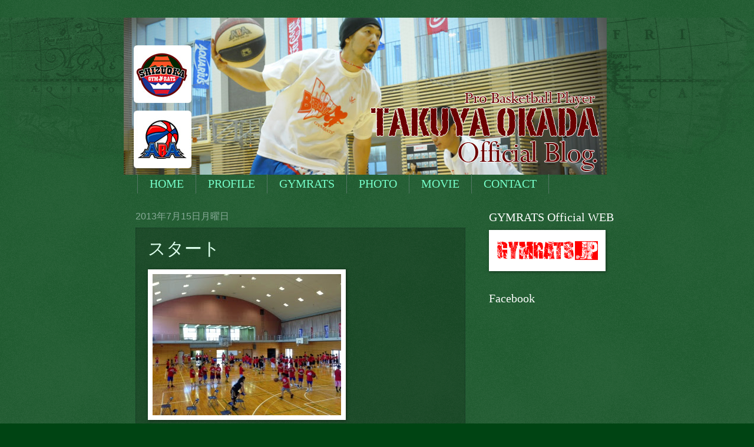

--- FILE ---
content_type: text/html; charset=UTF-8
request_url: http://takuya.gymrats.jp/2013/07/blog-post_3327.html
body_size: 14642
content:
<!DOCTYPE html>
<html class='v2' dir='ltr' xmlns='http://www.w3.org/1999/xhtml' xmlns:b='http://www.google.com/2005/gml/b' xmlns:data='http://www.google.com/2005/gml/data' xmlns:expr='http://www.google.com/2005/gml/expr'>
<head>
<link href='https://www.blogger.com/static/v1/widgets/4128112664-css_bundle_v2.css' rel='stylesheet' type='text/css'/>
<meta content='IE=EmulateIE7' http-equiv='X-UA-Compatible'/>
<meta content='width=1100' name='viewport'/>
<meta content='text/html; charset=UTF-8' http-equiv='Content-Type'/>
<meta content='blogger' name='generator'/>
<link href='http://takuya.gymrats.jp/favicon.ico' rel='icon' type='image/x-icon'/>
<link href='http://takuya.gymrats.jp/2013/07/blog-post_3327.html' rel='canonical'/>
<link rel="alternate" type="application/atom+xml" title="TAKUYA OKADA - Official Blog - - Atom" href="http://takuya.gymrats.jp/feeds/posts/default" />
<link rel="alternate" type="application/rss+xml" title="TAKUYA OKADA - Official Blog - - RSS" href="http://takuya.gymrats.jp/feeds/posts/default?alt=rss" />
<link rel="service.post" type="application/atom+xml" title="TAKUYA OKADA - Official Blog - - Atom" href="https://www.blogger.com/feeds/3373179773781388259/posts/default" />

<link rel="alternate" type="application/atom+xml" title="TAKUYA OKADA - Official Blog - - Atom" href="http://takuya.gymrats.jp/feeds/6730098462713733255/comments/default" />
<!--Can't find substitution for tag [blog.ieCssRetrofitLinks]-->
<link href='https://blogger.googleusercontent.com/img/b/R29vZ2xl/AVvXsEjKc1cfQVjNWbz8bj9SFx4oz_38_wb2TdaPzz5QExGUmNqBGZxDCo1lvmNjB9zNgYzxMnZPcArwypUo9S0d5XZbfeSPtmGrvzSniJwalJYYrbC63VaRiynEyMCBrZe-kY42uZPXCREGXds/s320/__-716690.JPG' rel='image_src'/>
<meta content='http://takuya.gymrats.jp/2013/07/blog-post_3327.html' property='og:url'/>
<meta content='スタート' property='og:title'/>
<meta content='GR  SKILLS スタート  人の話を聞く！！  徹底させます^ ^' property='og:description'/>
<meta content='https://blogger.googleusercontent.com/img/b/R29vZ2xl/AVvXsEjKc1cfQVjNWbz8bj9SFx4oz_38_wb2TdaPzz5QExGUmNqBGZxDCo1lvmNjB9zNgYzxMnZPcArwypUo9S0d5XZbfeSPtmGrvzSniJwalJYYrbC63VaRiynEyMCBrZe-kY42uZPXCREGXds/w1200-h630-p-k-no-nu/__-716690.JPG' property='og:image'/>
<title>TAKUYA OKADA - Official Blog -: スタート</title>
<style id='page-skin-1' type='text/css'><!--
/*
-----------------------------------------------
Blogger Template Style
Name:     Watermark
Designer: Blogger
URL:      www.blogger.com
----------------------------------------------- */
/* Use this with templates/1ktemplate-*.html */
/* Content
----------------------------------------------- */
body {
font: normal normal 14px Arial, Tahoma, Helvetica, FreeSans, sans-serif;
color: #ddffed;
background: #004413 url(http://www.blogblog.com/1kt/watermark/body_background_navigator.png) repeat scroll top left;
}
html body .content-outer {
min-width: 0;
max-width: 100%;
width: 100%;
}
.content-outer {
font-size: 92%;
}
a:link {
text-decoration:none;
color: #77ffca;
}
a:visited {
text-decoration:none;
color: #66ff85;
}
a:hover {
text-decoration:underline;
color: #ccffed;
}
.body-fauxcolumns .cap-top {
margin-top: 30px;
background: transparent url(http://www.blogblog.com/1kt/watermark/body_overlay_navigator.png) no-repeat scroll top center;
height: 256px;
}
.content-inner {
padding: 0;
}
/* Header
----------------------------------------------- */
.header-inner .Header .titlewrapper,
.header-inner .Header .descriptionwrapper {
padding-left: 20px;
padding-right: 20px;
}
.Header h1 {
font: normal normal 60px Georgia, Utopia, 'Palatino Linotype', Palatino, serif;
color: #ffffff;
text-shadow: 2px 2px rgba(0, 0, 0, .1);
}
.Header h1 a {
color: #ffffff;
}
.Header .description {
font-size: 140%;
color: #88aa98;
}
/* Tabs
----------------------------------------------- */
.tabs-inner .section {
margin: 0 20px;
}
.tabs-inner .PageList, .tabs-inner .LinkList, .tabs-inner .Labels {
margin-left: -11px;
margin-right: -11px;
background-color: transparent;
border-top: 0 solid #ffffff;
border-bottom: 0 solid #ffffff;
-moz-box-shadow: 0 0 0 rgba(0, 0, 0, .3);
-webkit-box-shadow: 0 0 0 rgba(0, 0, 0, .3);
-goog-ms-box-shadow: 0 0 0 rgba(0, 0, 0, .3);
box-shadow: 0 0 0 rgba(0, 0, 0, .3);
}
.tabs-inner .PageList .widget-content,
.tabs-inner .LinkList .widget-content,
.tabs-inner .Labels .widget-content {
margin: -3px -11px;
background: transparent none  no-repeat scroll right;
}
.tabs-inner .widget ul {
padding: 2px 25px;
max-height: 34px;
background: transparent none no-repeat scroll left;
}
.tabs-inner .widget li {
border: none;
}
.tabs-inner .widget li a {
display: inline-block;
padding: .25em 1em;
font: normal normal 20px Georgia, Utopia, 'Palatino Linotype', Palatino, serif;
color: #77ffca;
border-right: 1px solid #557765;
}
.tabs-inner .widget li:first-child a {
border-left: 1px solid #557765;
}
.tabs-inner .widget li.selected a, .tabs-inner .widget li a:hover {
color: #ffffff;
}
/* Headings
----------------------------------------------- */
h2 {
font: normal normal 20px Georgia, Utopia, 'Palatino Linotype', Palatino, serif;
color: #ffffff;
margin: 0 0 .5em;
}
h2.date-header {
font: normal normal 16px Arial, Tahoma, Helvetica, FreeSans, sans-serif;
color: #88aa98;
}
/* Main
----------------------------------------------- */
.main-inner .column-center-inner,
.main-inner .column-left-inner,
.main-inner .column-right-inner {
padding: 0 5px;
}
.main-outer {
margin-top: 0;
background: transparent none no-repeat scroll top left;
}
.main-inner {
padding-top: 30px;
}
.main-cap-top {
position: relative;
}
.main-cap-top .cap-right {
position: absolute;
height: 0;
width: 100%;
bottom: 0;
background: transparent none repeat-x scroll bottom center;
}
.main-cap-top .cap-left {
position: absolute;
height: 245px;
width: 280px;
right: 0;
bottom: 0;
background: transparent none no-repeat scroll bottom left;
}
/* Posts
----------------------------------------------- */
.post-outer {
padding: 15px 20px;
margin: 0 0 25px;
background: transparent url(http://www.blogblog.com/1kt/watermark/post_background_navigator.png) repeat scroll top left;
_background-image: none;
border: dotted 1px #113321;
-moz-box-shadow: 0 0 0 rgba(0, 0, 0, .1);
-webkit-box-shadow: 0 0 0 rgba(0, 0, 0, .1);
-goog-ms-box-shadow: 0 0 0 rgba(0, 0, 0, .1);
box-shadow: 0 0 0 rgba(0, 0, 0, .1);
}
h3.post-title {
font: normal normal 30px Georgia, Utopia, 'Palatino Linotype', Palatino, serif;
margin: 0;
}
.comments h4 {
font: normal normal 30px Georgia, Utopia, 'Palatino Linotype', Palatino, serif;
margin: 1em 0 0;
}
.post-body {
font-size: 105%;
line-height: 1.5;
position: relative;
}
.post-header {
margin: 0 0 1em;
color: #88aa98;
}
.post-footer {
margin: 10px 0 0;
padding: 10px 0 0;
color: #88aa98;
border-top: dashed 1px #779987;
}
#blog-pager {
font-size: 140%
}
#comments .comment-author {
padding-top: 1.5em;
border-top: dashed 1px #779987;
background-position: 0 1.5em;
}
#comments .comment-author:first-child {
padding-top: 0;
border-top: none;
}
.avatar-image-container {
margin: .2em 0 0;
}
/* Comments
----------------------------------------------- */
.comments .comments-content .icon.blog-author {
background-repeat: no-repeat;
background-image: url([data-uri]);
}
.comments .comments-content .loadmore a {
border-top: 1px solid #779987;
border-bottom: 1px solid #779987;
}
.comments .continue {
border-top: 2px solid #779987;
}
/* Widgets
----------------------------------------------- */
.widget ul, .widget #ArchiveList ul.flat {
padding: 0;
list-style: none;
}
.widget ul li, .widget #ArchiveList ul.flat li {
padding: .35em 0;
text-indent: 0;
border-top: dashed 1px #779987;
}
.widget ul li:first-child, .widget #ArchiveList ul.flat li:first-child {
border-top: none;
}
.widget .post-body ul {
list-style: disc;
}
.widget .post-body ul li {
border: none;
}
.widget .zippy {
color: #779987;
}
.post-body img, .post-body .tr-caption-container, .Profile img, .Image img,
.BlogList .item-thumbnail img {
padding: 5px;
background: #fff;
-moz-box-shadow: 1px 1px 5px rgba(0, 0, 0, .5);
-webkit-box-shadow: 1px 1px 5px rgba(0, 0, 0, .5);
-goog-ms-box-shadow: 1px 1px 5px rgba(0, 0, 0, .5);
box-shadow: 1px 1px 5px rgba(0, 0, 0, .5);
}
.post-body img, .post-body .tr-caption-container {
padding: 8px;
}
.post-body .tr-caption-container {
color: #333333;
}
.post-body .tr-caption-container img {
padding: 0;
background: transparent;
border: none;
-moz-box-shadow: 0 0 0 rgba(0, 0, 0, .1);
-webkit-box-shadow: 0 0 0 rgba(0, 0, 0, .1);
-goog-ms-box-shadow: 0 0 0 rgba(0, 0, 0, .1);
box-shadow: 0 0 0 rgba(0, 0, 0, .1);
}
/* Footer
----------------------------------------------- */
.footer-outer {
color:#ddffed;
background: #001100 url(http://www.blogblog.com/1kt/watermark/body_background_navigator.png) repeat scroll top left;
}
.footer-outer a {
color: #77ffca;
}
.footer-outer a:visited {
color: #66ff85;
}
.footer-outer a:hover {
color: #ccffed;
}
.footer-outer .widget h2 {
color: #ffffff;
}
/* Mobile
----------------------------------------------- */
body.mobile  {
background-size: 100% auto;
}
.mobile .body-fauxcolumn-outer {
background: transparent none repeat scroll top left;
}
html .mobile .mobile-date-outer {
border-bottom: none;
background: transparent url(http://www.blogblog.com/1kt/watermark/post_background_navigator.png) repeat scroll top left;
_background-image: none;
margin-bottom: 10px;
}
.mobile .main-inner .date-outer {
padding: 0;
}
.mobile .main-inner .date-header {
margin: 10px;
}
.mobile .main-cap-top {
z-index: -1;
}
.mobile .content-outer {
font-size: 100%;
}
.mobile .post-outer {
padding: 10px;
}
.mobile .main-cap-top .cap-left {
background: transparent none no-repeat scroll bottom left;
}
.mobile .body-fauxcolumns .cap-top {
margin: 0;
}
.mobile-link-button {
background: transparent url(http://www.blogblog.com/1kt/watermark/post_background_navigator.png) repeat scroll top left;
}
.mobile-link-button a:link, .mobile-link-button a:visited {
color: #77ffca;
}
.mobile-index-date .date-header {
color: #88aa98;
}
.mobile-index-contents {
color: #ddffed;
}
.mobile .tabs-inner .section {
margin: 0;
}
.mobile .tabs-inner .PageList {
margin-left: 0;
margin-right: 0;
}
.mobile .tabs-inner .PageList .widget-content {
margin: 0;
color: #ffffff;
background: transparent url(http://www.blogblog.com/1kt/watermark/post_background_navigator.png) repeat scroll top left;
}
.mobile .tabs-inner .PageList .widget-content .pagelist-arrow {
border-left: 1px solid #557765;
}
#navbar-iframe {
height:0px;
visibility:hidden;
display:none
}
--></style>
<style id='template-skin-1' type='text/css'><!--
body {
min-width: 860px;
}
.content-outer, .content-fauxcolumn-outer, .region-inner {
min-width: 860px;
max-width: 860px;
_width: 860px;
}
.main-inner .columns {
padding-left: 0px;
padding-right: 260px;
}
.main-inner .fauxcolumn-center-outer {
left: 0px;
right: 260px;
/* IE6 does not respect left and right together */
_width: expression(this.parentNode.offsetWidth -
parseInt("0px") -
parseInt("260px") + 'px');
}
.main-inner .fauxcolumn-left-outer {
width: 0px;
}
.main-inner .fauxcolumn-right-outer {
width: 260px;
}
.main-inner .column-left-outer {
width: 0px;
right: 100%;
margin-left: -0px;
}
.main-inner .column-right-outer {
width: 260px;
margin-right: -260px;
}
#layout {
min-width: 0;
}
#layout .content-outer {
min-width: 0;
width: 800px;
}
#layout .region-inner {
min-width: 0;
width: auto;
}
--></style>
<script type='text/javascript'>

  var _gaq = _gaq || [];
  _gaq.push(['_setAccount', 'UA-23619221-2']);
  _gaq.push(['_setDomainName', '.gymrats.jp']);
  _gaq.push(['_trackPageview']);

  (function() {
    var ga = document.createElement('script'); ga.type = 'text/javascript'; ga.async = true;
    ga.src = ('https:' == document.location.protocol ? 'https://ssl' : 'http://www') + '.google-analytics.com/ga.js';
    var s = document.getElementsByTagName('script')[0]; s.parentNode.insertBefore(ga, s);
  })();

</script>
<link href='https://www.blogger.com/dyn-css/authorization.css?targetBlogID=3373179773781388259&amp;zx=f26e7e9d-0790-4a21-99d6-72b4558a452c' media='none' onload='if(media!=&#39;all&#39;)media=&#39;all&#39;' rel='stylesheet'/><noscript><link href='https://www.blogger.com/dyn-css/authorization.css?targetBlogID=3373179773781388259&amp;zx=f26e7e9d-0790-4a21-99d6-72b4558a452c' rel='stylesheet'/></noscript>
<meta name='google-adsense-platform-account' content='ca-host-pub-1556223355139109'/>
<meta name='google-adsense-platform-domain' content='blogspot.com'/>

</head>
<body class='loading variant-navigator'>
<div class='navbar section' id='navbar'><div class='widget Navbar' data-version='1' id='Navbar1'><script type="text/javascript">
    function setAttributeOnload(object, attribute, val) {
      if(window.addEventListener) {
        window.addEventListener('load',
          function(){ object[attribute] = val; }, false);
      } else {
        window.attachEvent('onload', function(){ object[attribute] = val; });
      }
    }
  </script>
<div id="navbar-iframe-container"></div>
<script type="text/javascript" src="https://apis.google.com/js/platform.js"></script>
<script type="text/javascript">
      gapi.load("gapi.iframes:gapi.iframes.style.bubble", function() {
        if (gapi.iframes && gapi.iframes.getContext) {
          gapi.iframes.getContext().openChild({
              url: 'https://www.blogger.com/navbar/3373179773781388259?po\x3d6730098462713733255\x26origin\x3dhttp://takuya.gymrats.jp',
              where: document.getElementById("navbar-iframe-container"),
              id: "navbar-iframe"
          });
        }
      });
    </script><script type="text/javascript">
(function() {
var script = document.createElement('script');
script.type = 'text/javascript';
script.src = '//pagead2.googlesyndication.com/pagead/js/google_top_exp.js';
var head = document.getElementsByTagName('head')[0];
if (head) {
head.appendChild(script);
}})();
</script>
</div></div>
<div class='body-fauxcolumns'>
<div class='fauxcolumn-outer body-fauxcolumn-outer'>
<div class='cap-top'>
<div class='cap-left'></div>
<div class='cap-right'></div>
</div>
<div class='fauxborder-left'>
<div class='fauxborder-right'></div>
<div class='fauxcolumn-inner'>
</div>
</div>
<div class='cap-bottom'>
<div class='cap-left'></div>
<div class='cap-right'></div>
</div>
</div>
</div>
<div class='content'>
<div class='content-fauxcolumns'>
<div class='fauxcolumn-outer content-fauxcolumn-outer'>
<div class='cap-top'>
<div class='cap-left'></div>
<div class='cap-right'></div>
</div>
<div class='fauxborder-left'>
<div class='fauxborder-right'></div>
<div class='fauxcolumn-inner'>
</div>
</div>
<div class='cap-bottom'>
<div class='cap-left'></div>
<div class='cap-right'></div>
</div>
</div>
</div>
<div class='content-outer'>
<div class='content-cap-top cap-top'>
<div class='cap-left'></div>
<div class='cap-right'></div>
</div>
<div class='fauxborder-left content-fauxborder-left'>
<div class='fauxborder-right content-fauxborder-right'></div>
<div class='content-inner'>
<header>
<div class='header-outer'>
<div class='header-cap-top cap-top'>
<div class='cap-left'></div>
<div class='cap-right'></div>
</div>
<div class='fauxborder-left header-fauxborder-left'>
<div class='fauxborder-right header-fauxborder-right'></div>
<div class='region-inner header-inner'>
<div class='header section' id='header'><div class='widget Header' data-version='1' id='Header1'>
<div id='header-inner'>
<a href='http://takuya.gymrats.jp/' style='display: block'>
<img alt='TAKUYA OKADA - Official Blog -' height='267px; ' id='Header1_headerimg' src='https://blogger.googleusercontent.com/img/b/R29vZ2xl/AVvXsEjiCp0IaOjguxr_HksebpMpAnJ-bnP3i-fRrI447JtTdl_-z0wOjsNXpg_kKp-zZPd855xl2nDq_OqhyQAYCK-2cWGeDGc_1vKwejz3IePtWZE6nKYybSaUVg6u5sp8cMrgnJbMdceFpjer/s1600/Tblog.jpg' style='display: block' width='820px; '/>
</a>
</div>
</div></div>
</div>
</div>
<div class='header-cap-bottom cap-bottom'>
<div class='cap-left'></div>
<div class='cap-right'></div>
</div>
</div>
</header>
<div class='tabs-outer'>
<div class='tabs-cap-top cap-top'>
<div class='cap-left'></div>
<div class='cap-right'></div>
</div>
<div class='fauxborder-left tabs-fauxborder-left'>
<div class='fauxborder-right tabs-fauxborder-right'></div>
<div class='region-inner tabs-inner'>
<div class='tabs section' id='crosscol'><div class='widget PageList' data-version='1' id='PageList1'>
<h2>ページ</h2>
<div class='widget-content'>
<ul>
<li>
<a href='http://takuya.gymrats.jp/'>HOME</a>
</li>
<li>
<a href='http://takuya.gymrats.jp/p/blog-page.html'>PROFILE</a>
</li>
<li>
<a href='http://takuya.gymrats.jp/p/gymrats.html'>GYMRATS</a>
</li>
<li>
<a href='http://takuya.gymrats.jp/p/photo.html'>PHOTO</a>
</li>
<li>
<a href='http://takuya.gymrats.jp/p/movie.html'>MOVIE</a>
</li>
<li>
<a href='http://takuya.gymrats.jp/p/contact.html'>CONTACT</a>
</li>
</ul>
<div class='clear'></div>
</div>
</div></div>
<div class='tabs no-items section' id='crosscol-overflow'></div>
</div>
</div>
<div class='tabs-cap-bottom cap-bottom'>
<div class='cap-left'></div>
<div class='cap-right'></div>
</div>
</div>
<div class='main-outer'>
<div class='main-cap-top cap-top'>
<div class='cap-left'></div>
<div class='cap-right'></div>
</div>
<div class='fauxborder-left main-fauxborder-left'>
<div class='fauxborder-right main-fauxborder-right'></div>
<div class='region-inner main-inner'>
<div class='columns fauxcolumns'>
<div class='fauxcolumn-outer fauxcolumn-center-outer'>
<div class='cap-top'>
<div class='cap-left'></div>
<div class='cap-right'></div>
</div>
<div class='fauxborder-left'>
<div class='fauxborder-right'></div>
<div class='fauxcolumn-inner'>
</div>
</div>
<div class='cap-bottom'>
<div class='cap-left'></div>
<div class='cap-right'></div>
</div>
</div>
<div class='fauxcolumn-outer fauxcolumn-left-outer'>
<div class='cap-top'>
<div class='cap-left'></div>
<div class='cap-right'></div>
</div>
<div class='fauxborder-left'>
<div class='fauxborder-right'></div>
<div class='fauxcolumn-inner'>
</div>
</div>
<div class='cap-bottom'>
<div class='cap-left'></div>
<div class='cap-right'></div>
</div>
</div>
<div class='fauxcolumn-outer fauxcolumn-right-outer'>
<div class='cap-top'>
<div class='cap-left'></div>
<div class='cap-right'></div>
</div>
<div class='fauxborder-left'>
<div class='fauxborder-right'></div>
<div class='fauxcolumn-inner'>
</div>
</div>
<div class='cap-bottom'>
<div class='cap-left'></div>
<div class='cap-right'></div>
</div>
</div>
<!-- corrects IE6 width calculation -->
<div class='columns-inner'>
<div class='column-center-outer'>
<div class='column-center-inner'>
<div class='main section' id='main'><div class='widget Blog' data-version='1' id='Blog1'>
<div class='blog-posts hfeed'>

          <div class="date-outer">
        
<h2 class='date-header'><span>2013年7月15日月曜日</span></h2>

          <div class="date-posts">
        
<div class='post-outer'>
<div class='post hentry'>
<a name='6730098462713733255'></a>
<h3 class='post-title entry-title'>
スタート
</h3>
<div class='post-header'>
<div class='post-header-line-1'></div>
</div>
<div class='post-body entry-content' id='post-body-6730098462713733255'>
<p class="mobile-photo"><a href="https://blogger.googleusercontent.com/img/b/R29vZ2xl/AVvXsEjKc1cfQVjNWbz8bj9SFx4oz_38_wb2TdaPzz5QExGUmNqBGZxDCo1lvmNjB9zNgYzxMnZPcArwypUo9S0d5XZbfeSPtmGrvzSniJwalJYYrbC63VaRiynEyMCBrZe-kY42uZPXCREGXds/s1600/__-716690.JPG"><img alt="" border="0" id="BLOGGER_PHOTO_ID_5900647338709639058" src="https://blogger.googleusercontent.com/img/b/R29vZ2xl/AVvXsEjKc1cfQVjNWbz8bj9SFx4oz_38_wb2TdaPzz5QExGUmNqBGZxDCo1lvmNjB9zNgYzxMnZPcArwypUo9S0d5XZbfeSPtmGrvzSniJwalJYYrbC63VaRiynEyMCBrZe-kY42uZPXCREGXds/s320/__-716690.JPG" /></a></p>GR  SKILLS スタート<br><br>人の話を聞く&#65281;&#65281;<br><br>徹底させます^ ^
<div style='clear: both;'></div>
</div>
<div class='post-footer'>
<div class='post-footer-line post-footer-line-1'><span class='post-author vcard'>
投稿者
<span class='fn'>Takuya Okada</span>
</span>
<span class='post-timestamp'>
時刻:
<a class='timestamp-link' href='http://takuya.gymrats.jp/2013/07/blog-post_3327.html' rel='bookmark' title='permanent link'><abbr class='published' title='2013-07-15T10:25:00+09:00'>10:25</abbr></a>
</span>
<span class='post-comment-link'>
</span>
<span class='post-icons'>
<span class='item-control blog-admin pid-215535539'>
<a href='https://www.blogger.com/post-edit.g?blogID=3373179773781388259&postID=6730098462713733255&from=pencil' title='投稿を編集'>
<img alt='' class='icon-action' height='18' src='https://resources.blogblog.com/img/icon18_edit_allbkg.gif' width='18'/>
</a>
</span>
</span>
<div class='post-share-buttons goog-inline-block'>
<a class='goog-inline-block share-button sb-email' href='https://www.blogger.com/share-post.g?blogID=3373179773781388259&postID=6730098462713733255&target=email' target='_blank' title='メールで送信'><span class='share-button-link-text'>メールで送信</span></a><a class='goog-inline-block share-button sb-blog' href='https://www.blogger.com/share-post.g?blogID=3373179773781388259&postID=6730098462713733255&target=blog' onclick='window.open(this.href, "_blank", "height=270,width=475"); return false;' target='_blank' title='BlogThis!'><span class='share-button-link-text'>BlogThis!</span></a><a class='goog-inline-block share-button sb-twitter' href='https://www.blogger.com/share-post.g?blogID=3373179773781388259&postID=6730098462713733255&target=twitter' target='_blank' title='X で共有'><span class='share-button-link-text'>X で共有</span></a><a class='goog-inline-block share-button sb-facebook' href='https://www.blogger.com/share-post.g?blogID=3373179773781388259&postID=6730098462713733255&target=facebook' onclick='window.open(this.href, "_blank", "height=430,width=640"); return false;' target='_blank' title='Facebook で共有する'><span class='share-button-link-text'>Facebook で共有する</span></a><a class='goog-inline-block share-button sb-pinterest' href='https://www.blogger.com/share-post.g?blogID=3373179773781388259&postID=6730098462713733255&target=pinterest' target='_blank' title='Pinterest に共有'><span class='share-button-link-text'>Pinterest に共有</span></a>
</div>
</div>
<div class='post-footer-line post-footer-line-2'><span class='post-labels'>
</span>
</div>
<div class='post-footer-line post-footer-line-3'></div>
</div>
</div>
<div class='comments' id='comments'>
<a name='comments'></a>
<h4>0 件のコメント:</h4>
<div id='Blog1_comments-block-wrapper'>
<dl class='avatar-comment-indent' id='comments-block'>
</dl>
</div>
<p class='comment-footer'>
<div class='comment-form'>
<a name='comment-form'></a>
<h4 id='comment-post-message'>コメントを投稿</h4>
<p>
</p>
<a href='https://www.blogger.com/comment/frame/3373179773781388259?po=6730098462713733255&hl=ja&saa=85391&origin=http://takuya.gymrats.jp' id='comment-editor-src'></a>
<iframe allowtransparency='true' class='blogger-iframe-colorize blogger-comment-from-post' frameborder='0' height='410px' id='comment-editor' name='comment-editor' src='' width='100%'></iframe>
<script src='https://www.blogger.com/static/v1/jsbin/1345082660-comment_from_post_iframe.js' type='text/javascript'></script>
<script type='text/javascript'>
      BLOG_CMT_createIframe('https://www.blogger.com/rpc_relay.html');
    </script>
</div>
</p>
</div>
</div>

        </div></div>
      
</div>
<div class='blog-pager' id='blog-pager'>
<span id='blog-pager-newer-link'>
<a class='blog-pager-newer-link' href='http://takuya.gymrats.jp/2013/07/blog-post_1320.html' id='Blog1_blog-pager-newer-link' title='次の投稿'>次の投稿</a>
</span>
<span id='blog-pager-older-link'>
<a class='blog-pager-older-link' href='http://takuya.gymrats.jp/2013/07/blog-post_15.html' id='Blog1_blog-pager-older-link' title='前の投稿'>前の投稿</a>
</span>
<a class='home-link' href='http://takuya.gymrats.jp/'>ホーム</a>
</div>
<div class='clear'></div>
<div class='post-feeds'>
<div class='feed-links'>
登録:
<a class='feed-link' href='http://takuya.gymrats.jp/feeds/6730098462713733255/comments/default' target='_blank' type='application/atom+xml'>コメントの投稿 (Atom)</a>
</div>
</div>
</div></div>
</div>
</div>
<div class='column-left-outer'>
<div class='column-left-inner'>
<aside>
</aside>
</div>
</div>
<div class='column-right-outer'>
<div class='column-right-inner'>
<aside>
<div class='sidebar section' id='sidebar-right-1'><div class='widget Image' data-version='1' id='Image2'>
<h2>GYMRATS Official WEB</h2>
<div class='widget-content'>
<a href='http://www.gymrats.jp'>
<img alt='GYMRATS Official WEB' height='60' id='Image2_img' src='https://blogger.googleusercontent.com/img/b/R29vZ2xl/AVvXsEhZDyfEb2UrKaSOcn9i_Llyk0DcfEGZyGNCPBFh4H2UDVcqIKaysDOmdSi-vaXRwT7dKLzqiIC77HhgQECyPcYT40xkMuUABYUgxuBBZElPRIvF4q7qqoXioVhHYlo7eUGH94EhrivTMxC7/s1600/gymratsjptblog.gif' width='188'/>
</a>
<br/>
</div>
<div class='clear'></div>
</div><div class='widget HTML' data-version='1' id='HTML3'>
<h2 class='title'>Facebook</h2>
<div class='widget-content'>
<iframe src="http://www.facebook.com/plugins/likebox.php?href=http%3A%2F%2Fwww.facebook.com%2Fpages%2FShizuoka-Gymrats%2F140878105971225%3Fref%3Dts&amp;width=200&amp;colorscheme=dark&amp;show_faces=true&amp;border_color&amp;stream=true&amp;header=false&amp;height=635" scrolling="no" frameborder="0" style="border:none; overflow:hidden; width:200px; height:635px;" allowtransparency="true"></iframe>
</div>
<div class='clear'></div>
</div><div class='widget Image' data-version='1' id='Image4'>
<h2>DVD</h2>
<div class='widget-content'>
<a href='http://gymrats.cart.fc2.com/?ca=12'>
<img alt='DVD' height='250' id='Image4_img' src='https://blogger.googleusercontent.com/img/b/R29vZ2xl/AVvXsEg9I45TVWqRXCQCYKgqroYrVTO-hu_d-k8F5UEoJPvfS75ciX85U-VjdbwtmKytQeB11CHyJzgPol9Wx6HdvLOOnrYVr9ERgbzdddceZMV5b4NIZ7Q8Sn0E9AhvrVgbnSuyb1oxhAWk-AVk/s1600/dvd.gif' width='150'/>
</a>
<br/>
</div>
<div class='clear'></div>
</div><div class='widget BlogSearch' data-version='1' id='BlogSearch1'>
<h2 class='title'>このブログを検索</h2>
<div class='widget-content'>
<div id='BlogSearch1_form'>
<form action='http://takuya.gymrats.jp/search' class='gsc-search-box' target='_top'>
<table cellpadding='0' cellspacing='0' class='gsc-search-box'>
<tbody>
<tr>
<td class='gsc-input'>
<input autocomplete='off' class='gsc-input' name='q' size='10' title='search' type='text' value=''/>
</td>
<td class='gsc-search-button'>
<input class='gsc-search-button' title='search' type='submit' value='検索'/>
</td>
</tr>
</tbody>
</table>
</form>
</div>
</div>
<div class='clear'></div>
</div><div class='widget PopularPosts' data-version='1' id='PopularPosts1'>
<h2>人気の投稿</h2>
<div class='widget-content popular-posts'>
<ul>
<li>
<div class='item-content'>
<div class='item-thumbnail'>
<a href='http://takuya.gymrats.jp/2019/01/2019-t-only-god-can-judge-me-gymrats.html' target='_blank'>
<img alt='' border='0' src='https://blogger.googleusercontent.com/img/b/R29vZ2xl/AVvXsEj7kjHh7VQS21mtIItP_TuM0mI1KJGD-aqVnR3SdlEO3qqmXqWZ1WMf-s-3mRpWFdYyfM-LBDlLfq0HIkOJuXmFzAlIUD6sQoyGKWRYLkEp7oPD1NbCV2u1GhxqGjOna9kXzEPZbY-a6Wtk/w72-h72-p-k-no-nu/IMG_7769-704234.jpeg'/>
</a>
</div>
<div class='item-title'><a href='http://takuya.gymrats.jp/2019/01/2019-t-only-god-can-judge-me-gymrats.html'>&#65288;タイトルなし&#65289;</a></div>
<div class='item-snippet'>2019に突入💨 あっという間に月日が流れていく中&#12289; 上手く言えないけど&#12289; 生かされている事に本当に感謝します🙏 忘れかけていた事&#12289;中途半端にしていた事&#12289;リベンジできた事&#12289;新たなチャレンジを試みた事などなど&#12289;昨年は沢山の事に気づかされました&#8230;&#12290; 本年は更にT自身の器量を磨き&#12289;...</div>
</div>
<div style='clear: both;'></div>
</li>
<li>
<div class='item-content'>
<div class='item-thumbnail'>
<a href='http://takuya.gymrats.jp/2012/12/blog-post_5666.html' target='_blank'>
<img alt='' border='0' src='https://blogger.googleusercontent.com/img/b/R29vZ2xl/AVvXsEg-hYUfynF8d1X5zGl7ReWK0j4j4R6cUjmDjfMa4c_j7xCHU9wQ0yVYGJyPjet2YFNC0LkoWswxFrDWkdILzbnouB9NcxR40h5dY7_wtnymHUh2rtOtbQ3fF1y-Spc13su0InztpYXCl3s/w72-h72-p-k-no-nu/photo-716465.jpg'/>
</a>
</div>
<div class='item-title'><a href='http://takuya.gymrats.jp/2012/12/blog-post_5666.html'>速報&#65281;&#65281;皆さん&#12289;起きて下さい&#65281;&#65281;&#65281;</a></div>
<div class='item-snippet'>どうもＴです&#12290; ２０１２年１２月１２日のこの日は忘れられない日となりました&#65281;&#65281;&#65281; わかります&#65311; ホームが相手チーム&#12290; ゲストがGYMRATS&#65281;&#65281;  てことで&#12289; 勝ちました&#65281;&#65281; 日本のみんな起きて&#65281;&#65281;&#65281;  取り急ぎ&#12289;早く体育館から逃げます&#12290;  -- &#9472;&#9472;&#9472;&#9472;&#9472;&#9472;&#9472;&#9472;&#9472;&#9472;&#9472;&#9472;&#9472;&#9472;&#9472;&#9472;...</div>
</div>
<div style='clear: both;'></div>
</li>
<li>
<div class='item-content'>
<div class='item-thumbnail'>
<a href='http://takuya.gymrats.jp/2012/11/blog-post_7540.html' target='_blank'>
<img alt='' border='0' src='https://blogger.googleusercontent.com/img/b/R29vZ2xl/AVvXsEh4iHH8VCqiqvhyphenhyphenHyIfNeJK0vGi6XEjx8mxIKkmFMaD8_XyAX4x_mIwfvoR4YApS4SpUjm7VWg4JV0wLiKmxT5XHG-Hl3Tze-tolT-oj3CpWjORvjb-A1lIIYF3pDSnzAz2GfYzsEcvCEM/w72-h72-p-k-no-nu/SHIZUOKA+GYMRATS+LOGO+_%3f%3f+2.jpg'/>
</a>
</div>
<div class='item-title'><a href='http://takuya.gymrats.jp/2012/11/blog-post_7540.html'>勇気をもらいました&#65342;&#65342;</a></div>
<div class='item-snippet'>どうもTです&#12290;   Kの部屋ってご存知でしょうか&#65311;&#65311;  知る人ぞ知る&#65294;&#65294;&#65294;&#65294;  素敵な方とお会いすることができました&#65342;&#65342;   GYMRATSの戦士達&#12288;&#65288;息子物語&#12288;番外編&#65289;   http://blog.livedoor.jp/jungle123/archives/51752946....</div>
</div>
<div style='clear: both;'></div>
</li>
<li>
<div class='item-content'>
<div class='item-thumbnail'>
<a href='http://takuya.gymrats.jp/2019/01/gymrats-name-takuya-okada-mail-takuya.html' target='_blank'>
<img alt='' border='0' src='https://blogger.googleusercontent.com/img/b/R29vZ2xl/AVvXsEjV5kzaTrV2sc9a_mhGZGMzVFomNnhztuTrnFX98hMoiZBmISKWg21oClQsVuligSZK7feXG2M5O3OfrePtK276qV_KkxV6yoKkxpHFmD4pdnik3-M6viHUWz6sB7a7sS70u7zqKrqwB6JZ/w72-h72-p-k-no-nu/IMG_7861-730864.jpg'/>
</a>
</div>
<div class='item-title'><a href='http://takuya.gymrats.jp/2019/01/gymrats-name-takuya-okada-mail-takuya.html'>&#65288;タイトルなし&#65289;</a></div>
<div class='item-snippet'>孤独との戦いに勝てない限り&#12289; 理想と現実の差を埋める事はできない&#12290; 限られた時間を大切に生きたいと思うなら&#8230; -- &#160;GYMRATS -ジムラッツ- &#12288;&#12288;&#65291;&#12288;NAME&#12288;&#65291; 岡田 卓也 Takuya Okada &#12288;&#12288;&#65291;&#12288;MAIL&#12288;&#65291;&#160; takuya.okada@gymrats.jp...</div>
</div>
<div style='clear: both;'></div>
</li>
<li>
<div class='item-content'>
<div class='item-thumbnail'>
<a href='http://takuya.gymrats.jp/2017/11/blog-post_23.html' target='_blank'>
<img alt='' border='0' src='https://blogger.googleusercontent.com/img/b/R29vZ2xl/AVvXsEjieYUp5D7LgASbiXuQuxrbdjp-co4OS7FRq5MQHjsv9jNtv_Lu11fpVXZErpFtHQ7vWuzB3f31Ip3-VkxutzYAvcP2jltnW1dlHQ832AX0mVhnmwcEIiBXLuPeMbK-W515wsGkZwNKGvY-/w72-h72-p-k-no-nu/IMG-0174-781374.JPG'/>
</a>
</div>
<div class='item-title'><a href='http://takuya.gymrats.jp/2017/11/blog-post_23.html'>&#65288;タイトルなし&#65289;</a></div>
<div class='item-snippet'>論より証拠&#160;   </div>
</div>
<div style='clear: both;'></div>
</li>
</ul>
<div class='clear'></div>
</div>
</div><div class='widget BlogArchive' data-version='1' id='BlogArchive1'>
<h2>ブログ アーカイブ</h2>
<div class='widget-content'>
<div id='ArchiveList'>
<div id='BlogArchive1_ArchiveList'>
<ul class='flat'>
<li class='archivedate'>
<a href='http://takuya.gymrats.jp/2025/08/'>8月</a> (1)
      </li>
<li class='archivedate'>
<a href='http://takuya.gymrats.jp/2025/05/'>5月</a> (1)
      </li>
<li class='archivedate'>
<a href='http://takuya.gymrats.jp/2025/03/'>3月</a> (8)
      </li>
<li class='archivedate'>
<a href='http://takuya.gymrats.jp/2024/06/'>6月</a> (1)
      </li>
<li class='archivedate'>
<a href='http://takuya.gymrats.jp/2024/04/'>4月</a> (2)
      </li>
<li class='archivedate'>
<a href='http://takuya.gymrats.jp/2024/02/'>2月</a> (11)
      </li>
<li class='archivedate'>
<a href='http://takuya.gymrats.jp/2024/01/'>1月</a> (10)
      </li>
<li class='archivedate'>
<a href='http://takuya.gymrats.jp/2022/05/'>5月</a> (1)
      </li>
<li class='archivedate'>
<a href='http://takuya.gymrats.jp/2022/02/'>2月</a> (3)
      </li>
<li class='archivedate'>
<a href='http://takuya.gymrats.jp/2022/01/'>1月</a> (2)
      </li>
<li class='archivedate'>
<a href='http://takuya.gymrats.jp/2021/10/'>10月</a> (1)
      </li>
<li class='archivedate'>
<a href='http://takuya.gymrats.jp/2021/09/'>9月</a> (5)
      </li>
<li class='archivedate'>
<a href='http://takuya.gymrats.jp/2020/12/'>12月</a> (1)
      </li>
<li class='archivedate'>
<a href='http://takuya.gymrats.jp/2020/10/'>10月</a> (2)
      </li>
<li class='archivedate'>
<a href='http://takuya.gymrats.jp/2020/09/'>9月</a> (2)
      </li>
<li class='archivedate'>
<a href='http://takuya.gymrats.jp/2020/07/'>7月</a> (1)
      </li>
<li class='archivedate'>
<a href='http://takuya.gymrats.jp/2020/06/'>6月</a> (2)
      </li>
<li class='archivedate'>
<a href='http://takuya.gymrats.jp/2020/03/'>3月</a> (1)
      </li>
<li class='archivedate'>
<a href='http://takuya.gymrats.jp/2020/02/'>2月</a> (1)
      </li>
<li class='archivedate'>
<a href='http://takuya.gymrats.jp/2020/01/'>1月</a> (5)
      </li>
<li class='archivedate'>
<a href='http://takuya.gymrats.jp/2019/12/'>12月</a> (3)
      </li>
<li class='archivedate'>
<a href='http://takuya.gymrats.jp/2019/11/'>11月</a> (2)
      </li>
<li class='archivedate'>
<a href='http://takuya.gymrats.jp/2019/10/'>10月</a> (3)
      </li>
<li class='archivedate'>
<a href='http://takuya.gymrats.jp/2019/09/'>9月</a> (5)
      </li>
<li class='archivedate'>
<a href='http://takuya.gymrats.jp/2019/08/'>8月</a> (2)
      </li>
<li class='archivedate'>
<a href='http://takuya.gymrats.jp/2019/07/'>7月</a> (4)
      </li>
<li class='archivedate'>
<a href='http://takuya.gymrats.jp/2019/06/'>6月</a> (5)
      </li>
<li class='archivedate'>
<a href='http://takuya.gymrats.jp/2019/05/'>5月</a> (6)
      </li>
<li class='archivedate'>
<a href='http://takuya.gymrats.jp/2019/04/'>4月</a> (3)
      </li>
<li class='archivedate'>
<a href='http://takuya.gymrats.jp/2019/03/'>3月</a> (13)
      </li>
<li class='archivedate'>
<a href='http://takuya.gymrats.jp/2019/02/'>2月</a> (12)
      </li>
<li class='archivedate'>
<a href='http://takuya.gymrats.jp/2019/01/'>1月</a> (11)
      </li>
<li class='archivedate'>
<a href='http://takuya.gymrats.jp/2018/12/'>12月</a> (14)
      </li>
<li class='archivedate'>
<a href='http://takuya.gymrats.jp/2018/11/'>11月</a> (9)
      </li>
<li class='archivedate'>
<a href='http://takuya.gymrats.jp/2018/10/'>10月</a> (7)
      </li>
<li class='archivedate'>
<a href='http://takuya.gymrats.jp/2018/09/'>9月</a> (7)
      </li>
<li class='archivedate'>
<a href='http://takuya.gymrats.jp/2018/08/'>8月</a> (11)
      </li>
<li class='archivedate'>
<a href='http://takuya.gymrats.jp/2018/07/'>7月</a> (6)
      </li>
<li class='archivedate'>
<a href='http://takuya.gymrats.jp/2018/06/'>6月</a> (8)
      </li>
<li class='archivedate'>
<a href='http://takuya.gymrats.jp/2018/05/'>5月</a> (9)
      </li>
<li class='archivedate'>
<a href='http://takuya.gymrats.jp/2018/04/'>4月</a> (4)
      </li>
<li class='archivedate'>
<a href='http://takuya.gymrats.jp/2018/03/'>3月</a> (11)
      </li>
<li class='archivedate'>
<a href='http://takuya.gymrats.jp/2018/02/'>2月</a> (11)
      </li>
<li class='archivedate'>
<a href='http://takuya.gymrats.jp/2018/01/'>1月</a> (2)
      </li>
<li class='archivedate'>
<a href='http://takuya.gymrats.jp/2017/12/'>12月</a> (5)
      </li>
<li class='archivedate'>
<a href='http://takuya.gymrats.jp/2017/11/'>11月</a> (14)
      </li>
<li class='archivedate'>
<a href='http://takuya.gymrats.jp/2017/10/'>10月</a> (12)
      </li>
<li class='archivedate'>
<a href='http://takuya.gymrats.jp/2017/09/'>9月</a> (11)
      </li>
<li class='archivedate'>
<a href='http://takuya.gymrats.jp/2017/08/'>8月</a> (16)
      </li>
<li class='archivedate'>
<a href='http://takuya.gymrats.jp/2017/07/'>7月</a> (6)
      </li>
<li class='archivedate'>
<a href='http://takuya.gymrats.jp/2017/06/'>6月</a> (7)
      </li>
<li class='archivedate'>
<a href='http://takuya.gymrats.jp/2017/05/'>5月</a> (9)
      </li>
<li class='archivedate'>
<a href='http://takuya.gymrats.jp/2017/04/'>4月</a> (8)
      </li>
<li class='archivedate'>
<a href='http://takuya.gymrats.jp/2017/03/'>3月</a> (7)
      </li>
<li class='archivedate'>
<a href='http://takuya.gymrats.jp/2017/02/'>2月</a> (14)
      </li>
<li class='archivedate'>
<a href='http://takuya.gymrats.jp/2017/01/'>1月</a> (7)
      </li>
<li class='archivedate'>
<a href='http://takuya.gymrats.jp/2016/12/'>12月</a> (10)
      </li>
<li class='archivedate'>
<a href='http://takuya.gymrats.jp/2016/11/'>11月</a> (9)
      </li>
<li class='archivedate'>
<a href='http://takuya.gymrats.jp/2016/10/'>10月</a> (11)
      </li>
<li class='archivedate'>
<a href='http://takuya.gymrats.jp/2016/09/'>9月</a> (13)
      </li>
<li class='archivedate'>
<a href='http://takuya.gymrats.jp/2016/08/'>8月</a> (13)
      </li>
<li class='archivedate'>
<a href='http://takuya.gymrats.jp/2016/07/'>7月</a> (12)
      </li>
<li class='archivedate'>
<a href='http://takuya.gymrats.jp/2016/06/'>6月</a> (16)
      </li>
<li class='archivedate'>
<a href='http://takuya.gymrats.jp/2016/05/'>5月</a> (15)
      </li>
<li class='archivedate'>
<a href='http://takuya.gymrats.jp/2016/04/'>4月</a> (12)
      </li>
<li class='archivedate'>
<a href='http://takuya.gymrats.jp/2016/03/'>3月</a> (1)
      </li>
<li class='archivedate'>
<a href='http://takuya.gymrats.jp/2016/02/'>2月</a> (4)
      </li>
<li class='archivedate'>
<a href='http://takuya.gymrats.jp/2016/01/'>1月</a> (3)
      </li>
<li class='archivedate'>
<a href='http://takuya.gymrats.jp/2015/12/'>12月</a> (4)
      </li>
<li class='archivedate'>
<a href='http://takuya.gymrats.jp/2015/11/'>11月</a> (3)
      </li>
<li class='archivedate'>
<a href='http://takuya.gymrats.jp/2015/08/'>8月</a> (1)
      </li>
<li class='archivedate'>
<a href='http://takuya.gymrats.jp/2015/06/'>6月</a> (3)
      </li>
<li class='archivedate'>
<a href='http://takuya.gymrats.jp/2015/05/'>5月</a> (3)
      </li>
<li class='archivedate'>
<a href='http://takuya.gymrats.jp/2015/04/'>4月</a> (4)
      </li>
<li class='archivedate'>
<a href='http://takuya.gymrats.jp/2015/03/'>3月</a> (6)
      </li>
<li class='archivedate'>
<a href='http://takuya.gymrats.jp/2015/02/'>2月</a> (14)
      </li>
<li class='archivedate'>
<a href='http://takuya.gymrats.jp/2015/01/'>1月</a> (12)
      </li>
<li class='archivedate'>
<a href='http://takuya.gymrats.jp/2014/12/'>12月</a> (19)
      </li>
<li class='archivedate'>
<a href='http://takuya.gymrats.jp/2014/11/'>11月</a> (20)
      </li>
<li class='archivedate'>
<a href='http://takuya.gymrats.jp/2014/10/'>10月</a> (19)
      </li>
<li class='archivedate'>
<a href='http://takuya.gymrats.jp/2014/09/'>9月</a> (27)
      </li>
<li class='archivedate'>
<a href='http://takuya.gymrats.jp/2014/08/'>8月</a> (22)
      </li>
<li class='archivedate'>
<a href='http://takuya.gymrats.jp/2014/07/'>7月</a> (33)
      </li>
<li class='archivedate'>
<a href='http://takuya.gymrats.jp/2014/06/'>6月</a> (35)
      </li>
<li class='archivedate'>
<a href='http://takuya.gymrats.jp/2014/05/'>5月</a> (26)
      </li>
<li class='archivedate'>
<a href='http://takuya.gymrats.jp/2014/04/'>4月</a> (22)
      </li>
<li class='archivedate'>
<a href='http://takuya.gymrats.jp/2014/03/'>3月</a> (43)
      </li>
<li class='archivedate'>
<a href='http://takuya.gymrats.jp/2014/02/'>2月</a> (56)
      </li>
<li class='archivedate'>
<a href='http://takuya.gymrats.jp/2014/01/'>1月</a> (65)
      </li>
<li class='archivedate'>
<a href='http://takuya.gymrats.jp/2013/12/'>12月</a> (70)
      </li>
<li class='archivedate'>
<a href='http://takuya.gymrats.jp/2013/11/'>11月</a> (86)
      </li>
<li class='archivedate'>
<a href='http://takuya.gymrats.jp/2013/10/'>10月</a> (89)
      </li>
<li class='archivedate'>
<a href='http://takuya.gymrats.jp/2013/09/'>9月</a> (84)
      </li>
<li class='archivedate'>
<a href='http://takuya.gymrats.jp/2013/08/'>8月</a> (92)
      </li>
<li class='archivedate'>
<a href='http://takuya.gymrats.jp/2013/07/'>7月</a> (104)
      </li>
<li class='archivedate'>
<a href='http://takuya.gymrats.jp/2013/06/'>6月</a> (112)
      </li>
<li class='archivedate'>
<a href='http://takuya.gymrats.jp/2013/05/'>5月</a> (99)
      </li>
<li class='archivedate'>
<a href='http://takuya.gymrats.jp/2013/04/'>4月</a> (131)
      </li>
<li class='archivedate'>
<a href='http://takuya.gymrats.jp/2013/03/'>3月</a> (113)
      </li>
<li class='archivedate'>
<a href='http://takuya.gymrats.jp/2013/02/'>2月</a> (124)
      </li>
<li class='archivedate'>
<a href='http://takuya.gymrats.jp/2013/01/'>1月</a> (147)
      </li>
<li class='archivedate'>
<a href='http://takuya.gymrats.jp/2012/12/'>12月</a> (133)
      </li>
<li class='archivedate'>
<a href='http://takuya.gymrats.jp/2012/11/'>11月</a> (129)
      </li>
<li class='archivedate'>
<a href='http://takuya.gymrats.jp/2012/10/'>10月</a> (128)
      </li>
<li class='archivedate'>
<a href='http://takuya.gymrats.jp/2012/09/'>9月</a> (124)
      </li>
<li class='archivedate'>
<a href='http://takuya.gymrats.jp/2012/08/'>8月</a> (162)
      </li>
<li class='archivedate'>
<a href='http://takuya.gymrats.jp/2012/07/'>7月</a> (165)
      </li>
<li class='archivedate'>
<a href='http://takuya.gymrats.jp/2012/06/'>6月</a> (134)
      </li>
<li class='archivedate'>
<a href='http://takuya.gymrats.jp/2012/05/'>5月</a> (152)
      </li>
<li class='archivedate'>
<a href='http://takuya.gymrats.jp/2012/04/'>4月</a> (169)
      </li>
<li class='archivedate'>
<a href='http://takuya.gymrats.jp/2012/03/'>3月</a> (94)
      </li>
<li class='archivedate'>
<a href='http://takuya.gymrats.jp/2012/02/'>2月</a> (122)
      </li>
<li class='archivedate'>
<a href='http://takuya.gymrats.jp/2012/01/'>1月</a> (134)
      </li>
<li class='archivedate'>
<a href='http://takuya.gymrats.jp/2011/12/'>12月</a> (118)
      </li>
<li class='archivedate'>
<a href='http://takuya.gymrats.jp/2011/11/'>11月</a> (105)
      </li>
<li class='archivedate'>
<a href='http://takuya.gymrats.jp/2011/10/'>10月</a> (113)
      </li>
<li class='archivedate'>
<a href='http://takuya.gymrats.jp/2011/09/'>9月</a> (115)
      </li>
<li class='archivedate'>
<a href='http://takuya.gymrats.jp/2011/08/'>8月</a> (128)
      </li>
<li class='archivedate'>
<a href='http://takuya.gymrats.jp/2011/07/'>7月</a> (84)
      </li>
<li class='archivedate'>
<a href='http://takuya.gymrats.jp/2011/06/'>6月</a> (45)
      </li>
<li class='archivedate'>
<a href='http://takuya.gymrats.jp/2011/05/'>5月</a> (43)
      </li>
</ul>
</div>
</div>
<div class='clear'></div>
</div>
</div><div class='widget Image' data-version='1' id='Image5'>
<h2>RSS登録</h2>
<div class='widget-content'>
<a href='http://feeds.feedburner.com/TakuyaOkada'>
<img alt='RSS登録' height='132' id='Image5_img' src='https://blogger.googleusercontent.com/img/b/R29vZ2xl/AVvXsEjXj-Ha7O9Pao0JdFvRk-RLt1ljBdZyqygVMcdHm1fppzjzNRnYi_0GcK7khncLsjR5Dz_ASbfwA78E4nJsTIzmhcBC3-WPPSI1tCfAl8_81Gd9Qe6yvqiyTLDLhkXp-eevUd9ozQgtbHpu/s250/rss.png' width='132'/>
</a>
<br/>
</div>
<div class='clear'></div>
</div><div class='widget HTML' data-version='1' id='HTML4'>
<h2 class='title'>Twitter</h2>
<div class='widget-content'>
<script src="http://widgets.twimg.com/j/2/widget.js"></script>
<script>
new TWTR.Widget({
  version: 2,
  type: 'profile',
  rpp: 6,
  interval: 6000,
  width: 215,
  height: 300,
  theme: {
    shell: {
      background: '#611111',
      color: '#ffffff'
    },
    tweets: {
      background: '#424242',
      color: '#ffffff',
      links: '#ff8c00'
    }
  },
  features: {
    scrollbar: false,
    loop: false,
    live: true,
    hashtags: true,
    timestamp: true,
    avatars: false,
    behavior: 'all'
  }
}).render().setUser('GYMRATS13').start();
</script>
</div>
<div class='clear'></div>
</div><div class='widget Text' data-version='1' id='Text1'>
<div class='widget-content'>
メールマガジンに登録すると&#12289;ブログ更新時に記事がメールで届きます&#12290;登録される方は&#12289;メールアドレスを入力してください&#12290;
</div>
<div class='clear'></div>
</div><div class='widget Image' data-version='1' id='Image1'>
<h2>MOBILEサイト</h2>
<div class='widget-content'>
<a href='mailto:?subject=TAKUYA OKADA - Official Blog -&body=http://goo.gl/ONE5A'>
<img alt='MOBILEサイト' height='395' id='Image1_img' src='https://blogger.googleusercontent.com/img/b/R29vZ2xl/AVvXsEiRrdTvZl_NQpHq_5C_unbq-5pZbkfV2geCYY2ySb_lgDalY2BGPgMhohpZJpaEwZkE5FhEukCAjEn0cCr_PEHSeaeLtUrigjN2kzHbPEODDnY78_N6u8dqjuMj3akg-GeDp8rUxHLdISMl/s1600/mobile.jpg' width='188'/>
</a>
<br/>
</div>
<div class='clear'></div>
</div></div>
</aside>
</div>
</div>
</div>
<div style='clear: both'></div>
<!-- columns -->
</div>
<!-- main -->
</div>
</div>
<div class='main-cap-bottom cap-bottom'>
<div class='cap-left'></div>
<div class='cap-right'></div>
</div>
</div>
<footer>
<div class='footer-outer'>
<div class='footer-cap-top cap-top'>
<div class='cap-left'></div>
<div class='cap-right'></div>
</div>
<div class='fauxborder-left footer-fauxborder-left'>
<div class='fauxborder-right footer-fauxborder-right'></div>
<div class='region-inner footer-inner'>
<div class='foot section' id='footer-1'><div class='widget HTML' data-version='1' id='HTML1'>
<div class='widget-content'>
<iframe src="http://www.facebook.com/plugins/likebox.php?href=http%3A%2F%2Fwww.facebook.com%2Fpages%2FShizuoka-Gymrats%2F140878105971225&amp;width=815&amp;colorscheme=dark&amp;show_faces=true&amp;stream=false&amp;header=true&amp;height=285" scrolling="no" frameborder="0" style="border:none; overflow:hidden; width:815px; height:285px;" allowtransparency="true" ></iframe>
</div>
<div class='clear'></div>
</div><div class='widget HTML' data-version='1' id='HTML2'>
<div class='widget-content'>
<!-- twitter follow badge by go2web20 -->
<script src='http://www.go2web20.net/twitterfollowbadge/1.0/badge.js' type='text/javascript'></script><script type='text/javascript' charset='utf-8'><!--
tfb.account = 'GYMRATS13';
tfb.label = 'follow-me';
tfb.color = '#f7941d';
tfb.side = 'r';
tfb.top = 136;
tfb.showbadge();
--></script>
<!-- end of twitter follow badge -->
</div>
<div class='clear'></div>
</div></div>
<table border='0' cellpadding='0' cellspacing='0' class='section-columns columns-3'>
<tbody>
<tr>
<td class='first columns-cell'>
<div class='foot section' id='footer-2-1'><div class='widget Feed' data-version='1' id='Feed1'>
<h2>GYMRATS&#65339;アメリカプロバスケリーグへの挑戦&#65281;&#65341;</h2>
<div class='widget-content' id='Feed1_feedItemListDisplay'>
<span style='filter: alpha(25); opacity: 0.25;'>
<a href='http://blog.goo.ne.jp/gymratsjapan/index.rdf'>読込中...</a>
</span>
</div>
<div class='clear'></div>
</div></div>
</td>
<td class='columns-cell'>
<div class='foot section' id='footer-2-2'><div class='widget LinkList' data-version='1' id='LinkList1'>
<h2>GYMRASTリンク</h2>
<div class='widget-content'>
<ul>
<li><a href='http://news.gymrats.jp/'>GYMRATニュース</a></li>
<li><a href='http://blog.goo.ne.jp/gymratsjapan'>GYMRATSブログ</a></li>
</ul>
<div class='clear'></div>
</div>
</div></div>
</td>
<td class='columns-cell'>
<div class='foot section' id='footer-2-3'><div class='widget Image' data-version='1' id='Image3'>
<h2>LOGO</h2>
<div class='widget-content'>
<a href='http://gymrats-japan.com/'>
<img alt='LOGO' height='100' id='Image3_img' src='https://blogger.googleusercontent.com/img/b/R29vZ2xl/AVvXsEjFRg2RUc165wOSn1yPqk62IZRsTk_eQ4C5O5Xp8i7ggEAhMWv2bCt4sAgLlP0fRDgVFxlUK1DKu9C1gC4ssWKprKNYv0acaDK7khnL0GBJjviloI8m156SV78xZVk95yIn2-TCI2bARmof/s1600/airplane_blog.gif' width='205'/>
</a>
<br/>
</div>
<div class='clear'></div>
</div></div>
</td>
</tr>
</tbody>
</table>
<!-- outside of the include in order to lock Attribution widget -->
<div class='foot section' id='footer-3'><div class='widget Attribution' data-version='1' id='Attribution1'>
<div class='widget-content' style='text-align: center;'>
Copyright &#169; 20011 GYMRATS. &#12300;ウォーターマーク&#12301;テーマ. Powered by <a href='https://www.blogger.com' target='_blank'>Blogger</a>.
</div>
<div class='clear'></div>
</div></div>
</div>
</div>
<div class='footer-cap-bottom cap-bottom'>
<div class='cap-left'></div>
<div class='cap-right'></div>
</div>
</div>
</footer>
<!-- content -->
</div>
</div>
<div class='content-cap-bottom cap-bottom'>
<div class='cap-left'></div>
<div class='cap-right'></div>
</div>
</div>
</div>
<script type='text/javascript'>
    window.setTimeout(function() {
        document.body.className = document.body.className.replace('loading', '');
      }, 10);
  </script>

<script type="text/javascript" src="https://www.blogger.com/static/v1/widgets/1166699449-widgets.js"></script>
<script type='text/javascript'>
window['__wavt'] = 'AOuZoY7zASfJh2iBllRWCMhbYT3TSm6VcA:1764770923919';_WidgetManager._Init('//www.blogger.com/rearrange?blogID\x3d3373179773781388259','//takuya.gymrats.jp/2013/07/blog-post_3327.html','3373179773781388259');
_WidgetManager._SetDataContext([{'name': 'blog', 'data': {'blogId': '3373179773781388259', 'title': 'TAKUYA OKADA - Official Blog -', 'url': 'http://takuya.gymrats.jp/2013/07/blog-post_3327.html', 'canonicalUrl': 'http://takuya.gymrats.jp/2013/07/blog-post_3327.html', 'homepageUrl': 'http://takuya.gymrats.jp/', 'searchUrl': 'http://takuya.gymrats.jp/search', 'canonicalHomepageUrl': 'http://takuya.gymrats.jp/', 'blogspotFaviconUrl': 'http://takuya.gymrats.jp/favicon.ico', 'bloggerUrl': 'https://www.blogger.com', 'hasCustomDomain': true, 'httpsEnabled': false, 'enabledCommentProfileImages': true, 'gPlusViewType': 'FILTERED_POSTMOD', 'adultContent': false, 'analyticsAccountNumber': '', 'encoding': 'UTF-8', 'locale': 'ja', 'localeUnderscoreDelimited': 'ja', 'languageDirection': 'ltr', 'isPrivate': false, 'isMobile': false, 'isMobileRequest': false, 'mobileClass': '', 'isPrivateBlog': false, 'isDynamicViewsAvailable': true, 'feedLinks': '\x3clink rel\x3d\x22alternate\x22 type\x3d\x22application/atom+xml\x22 title\x3d\x22TAKUYA OKADA - Official Blog - - Atom\x22 href\x3d\x22http://takuya.gymrats.jp/feeds/posts/default\x22 /\x3e\n\x3clink rel\x3d\x22alternate\x22 type\x3d\x22application/rss+xml\x22 title\x3d\x22TAKUYA OKADA - Official Blog - - RSS\x22 href\x3d\x22http://takuya.gymrats.jp/feeds/posts/default?alt\x3drss\x22 /\x3e\n\x3clink rel\x3d\x22service.post\x22 type\x3d\x22application/atom+xml\x22 title\x3d\x22TAKUYA OKADA - Official Blog - - Atom\x22 href\x3d\x22https://www.blogger.com/feeds/3373179773781388259/posts/default\x22 /\x3e\n\n\x3clink rel\x3d\x22alternate\x22 type\x3d\x22application/atom+xml\x22 title\x3d\x22TAKUYA OKADA - Official Blog - - Atom\x22 href\x3d\x22http://takuya.gymrats.jp/feeds/6730098462713733255/comments/default\x22 /\x3e\n', 'meTag': '', 'adsenseHostId': 'ca-host-pub-1556223355139109', 'adsenseHasAds': false, 'adsenseAutoAds': false, 'boqCommentIframeForm': true, 'loginRedirectParam': '', 'view': '', 'dynamicViewsCommentsSrc': '//www.blogblog.com/dynamicviews/4224c15c4e7c9321/js/comments.js', 'dynamicViewsScriptSrc': '//www.blogblog.com/dynamicviews/4cf376763d831ba5', 'plusOneApiSrc': 'https://apis.google.com/js/platform.js', 'disableGComments': true, 'interstitialAccepted': false, 'sharing': {'platforms': [{'name': '\u30ea\u30f3\u30af\u3092\u53d6\u5f97', 'key': 'link', 'shareMessage': '\u30ea\u30f3\u30af\u3092\u53d6\u5f97', 'target': ''}, {'name': 'Facebook', 'key': 'facebook', 'shareMessage': 'Facebook \u3067\u5171\u6709', 'target': 'facebook'}, {'name': 'BlogThis!', 'key': 'blogThis', 'shareMessage': 'BlogThis!', 'target': 'blog'}, {'name': '\xd7', 'key': 'twitter', 'shareMessage': '\xd7 \u3067\u5171\u6709', 'target': 'twitter'}, {'name': 'Pinterest', 'key': 'pinterest', 'shareMessage': 'Pinterest \u3067\u5171\u6709', 'target': 'pinterest'}, {'name': '\u30e1\u30fc\u30eb', 'key': 'email', 'shareMessage': '\u30e1\u30fc\u30eb', 'target': 'email'}], 'disableGooglePlus': true, 'googlePlusShareButtonWidth': 0, 'googlePlusBootstrap': '\x3cscript type\x3d\x22text/javascript\x22\x3ewindow.___gcfg \x3d {\x27lang\x27: \x27ja\x27};\x3c/script\x3e'}, 'hasCustomJumpLinkMessage': false, 'jumpLinkMessage': '\u7d9a\u304d\u3092\u8aad\u3080', 'pageType': 'item', 'postId': '6730098462713733255', 'postImageThumbnailUrl': 'https://blogger.googleusercontent.com/img/b/R29vZ2xl/AVvXsEjKc1cfQVjNWbz8bj9SFx4oz_38_wb2TdaPzz5QExGUmNqBGZxDCo1lvmNjB9zNgYzxMnZPcArwypUo9S0d5XZbfeSPtmGrvzSniJwalJYYrbC63VaRiynEyMCBrZe-kY42uZPXCREGXds/s72-c/__-716690.JPG', 'postImageUrl': 'https://blogger.googleusercontent.com/img/b/R29vZ2xl/AVvXsEjKc1cfQVjNWbz8bj9SFx4oz_38_wb2TdaPzz5QExGUmNqBGZxDCo1lvmNjB9zNgYzxMnZPcArwypUo9S0d5XZbfeSPtmGrvzSniJwalJYYrbC63VaRiynEyMCBrZe-kY42uZPXCREGXds/s320/__-716690.JPG', 'pageName': '\u30b9\u30bf\u30fc\u30c8', 'pageTitle': 'TAKUYA OKADA - Official Blog -: \u30b9\u30bf\u30fc\u30c8'}}, {'name': 'features', 'data': {}}, {'name': 'messages', 'data': {'edit': '\u7de8\u96c6', 'linkCopiedToClipboard': '\u30ea\u30f3\u30af\u3092\u30af\u30ea\u30c3\u30d7\u30dc\u30fc\u30c9\u306b\u30b3\u30d4\u30fc\u3057\u307e\u3057\u305f\u3002', 'ok': 'OK', 'postLink': '\u6295\u7a3f\u306e\u30ea\u30f3\u30af'}}, {'name': 'template', 'data': {'name': 'custom', 'localizedName': '\u30ab\u30b9\u30bf\u30e0', 'isResponsive': false, 'isAlternateRendering': false, 'isCustom': true, 'variant': 'navigator', 'variantId': 'navigator'}}, {'name': 'view', 'data': {'classic': {'name': 'classic', 'url': '?view\x3dclassic'}, 'flipcard': {'name': 'flipcard', 'url': '?view\x3dflipcard'}, 'magazine': {'name': 'magazine', 'url': '?view\x3dmagazine'}, 'mosaic': {'name': 'mosaic', 'url': '?view\x3dmosaic'}, 'sidebar': {'name': 'sidebar', 'url': '?view\x3dsidebar'}, 'snapshot': {'name': 'snapshot', 'url': '?view\x3dsnapshot'}, 'timeslide': {'name': 'timeslide', 'url': '?view\x3dtimeslide'}, 'isMobile': false, 'title': '\u30b9\u30bf\u30fc\u30c8', 'description': 'GR  SKILLS \u30b9\u30bf\u30fc\u30c8\r \r \u4eba\u306e\u8a71\u3092\u805e\u304f\uff01\uff01\r \r \u5fb9\u5e95\u3055\u305b\u307e\u3059^ ^', 'featuredImage': 'https://blogger.googleusercontent.com/img/b/R29vZ2xl/AVvXsEjKc1cfQVjNWbz8bj9SFx4oz_38_wb2TdaPzz5QExGUmNqBGZxDCo1lvmNjB9zNgYzxMnZPcArwypUo9S0d5XZbfeSPtmGrvzSniJwalJYYrbC63VaRiynEyMCBrZe-kY42uZPXCREGXds/s320/__-716690.JPG', 'url': 'http://takuya.gymrats.jp/2013/07/blog-post_3327.html', 'type': 'item', 'isSingleItem': true, 'isMultipleItems': false, 'isError': false, 'isPage': false, 'isPost': true, 'isHomepage': false, 'isArchive': false, 'isLabelSearch': false, 'postId': 6730098462713733255}}]);
_WidgetManager._RegisterWidget('_NavbarView', new _WidgetInfo('Navbar1', 'navbar', document.getElementById('Navbar1'), {}, 'displayModeFull'));
_WidgetManager._RegisterWidget('_HeaderView', new _WidgetInfo('Header1', 'header', document.getElementById('Header1'), {}, 'displayModeFull'));
_WidgetManager._RegisterWidget('_PageListView', new _WidgetInfo('PageList1', 'crosscol', document.getElementById('PageList1'), {'title': '\u30da\u30fc\u30b8', 'links': [{'isCurrentPage': false, 'href': 'http://takuya.gymrats.jp/', 'title': 'HOME'}, {'isCurrentPage': false, 'href': 'http://takuya.gymrats.jp/p/blog-page.html', 'id': '6880764196681755243', 'title': 'PROFILE'}, {'isCurrentPage': false, 'href': 'http://takuya.gymrats.jp/p/gymrats.html', 'id': '1826132493518225327', 'title': 'GYMRATS'}, {'isCurrentPage': false, 'href': 'http://takuya.gymrats.jp/p/photo.html', 'id': '1253553353177792864', 'title': 'PHOTO'}, {'isCurrentPage': false, 'href': 'http://takuya.gymrats.jp/p/movie.html', 'id': '5975811522043053447', 'title': 'MOVIE'}, {'isCurrentPage': false, 'href': 'http://takuya.gymrats.jp/p/contact.html', 'id': '1241012072868055214', 'title': 'CONTACT'}], 'mobile': false, 'showPlaceholder': true, 'hasCurrentPage': false}, 'displayModeFull'));
_WidgetManager._RegisterWidget('_BlogView', new _WidgetInfo('Blog1', 'main', document.getElementById('Blog1'), {'cmtInteractionsEnabled': false, 'lightboxEnabled': true, 'lightboxModuleUrl': 'https://www.blogger.com/static/v1/jsbin/87704924-lbx__ja.js', 'lightboxCssUrl': 'https://www.blogger.com/static/v1/v-css/828616780-lightbox_bundle.css'}, 'displayModeFull'));
_WidgetManager._RegisterWidget('_ImageView', new _WidgetInfo('Image2', 'sidebar-right-1', document.getElementById('Image2'), {'resize': false}, 'displayModeFull'));
_WidgetManager._RegisterWidget('_HTMLView', new _WidgetInfo('HTML3', 'sidebar-right-1', document.getElementById('HTML3'), {}, 'displayModeFull'));
_WidgetManager._RegisterWidget('_ImageView', new _WidgetInfo('Image4', 'sidebar-right-1', document.getElementById('Image4'), {'resize': false}, 'displayModeFull'));
_WidgetManager._RegisterWidget('_BlogSearchView', new _WidgetInfo('BlogSearch1', 'sidebar-right-1', document.getElementById('BlogSearch1'), {}, 'displayModeFull'));
_WidgetManager._RegisterWidget('_PopularPostsView', new _WidgetInfo('PopularPosts1', 'sidebar-right-1', document.getElementById('PopularPosts1'), {}, 'displayModeFull'));
_WidgetManager._RegisterWidget('_BlogArchiveView', new _WidgetInfo('BlogArchive1', 'sidebar-right-1', document.getElementById('BlogArchive1'), {'languageDirection': 'ltr', 'loadingMessage': '\u8aad\u307f\u8fbc\u307f\u4e2d\x26hellip;'}, 'displayModeFull'));
_WidgetManager._RegisterWidget('_ImageView', new _WidgetInfo('Image5', 'sidebar-right-1', document.getElementById('Image5'), {'resize': false}, 'displayModeFull'));
_WidgetManager._RegisterWidget('_HTMLView', new _WidgetInfo('HTML4', 'sidebar-right-1', document.getElementById('HTML4'), {}, 'displayModeFull'));
_WidgetManager._RegisterWidget('_TextView', new _WidgetInfo('Text1', 'sidebar-right-1', document.getElementById('Text1'), {}, 'displayModeFull'));
_WidgetManager._RegisterWidget('_ImageView', new _WidgetInfo('Image1', 'sidebar-right-1', document.getElementById('Image1'), {'resize': false}, 'displayModeFull'));
_WidgetManager._RegisterWidget('_HTMLView', new _WidgetInfo('HTML1', 'footer-1', document.getElementById('HTML1'), {}, 'displayModeFull'));
_WidgetManager._RegisterWidget('_HTMLView', new _WidgetInfo('HTML2', 'footer-1', document.getElementById('HTML2'), {}, 'displayModeFull'));
_WidgetManager._RegisterWidget('_FeedView', new _WidgetInfo('Feed1', 'footer-2-1', document.getElementById('Feed1'), {'title': 'GYMRATS\uff3b\u30a2\u30e1\u30ea\u30ab\u30d7\u30ed\u30d0\u30b9\u30b1\u30ea\u30fc\u30b0\u3078\u306e\u6311\u6226\uff01\uff3d', 'showItemDate': false, 'showItemAuthor': false, 'feedUrl': 'http://blog.goo.ne.jp/gymratsjapan/index.rdf', 'numItemsShow': 5, 'loadingMsg': '\u8aad\u8fbc\u4e2d...', 'openLinksInNewWindow': true, 'useFeedWidgetServ': 'true'}, 'displayModeFull'));
_WidgetManager._RegisterWidget('_LinkListView', new _WidgetInfo('LinkList1', 'footer-2-2', document.getElementById('LinkList1'), {}, 'displayModeFull'));
_WidgetManager._RegisterWidget('_ImageView', new _WidgetInfo('Image3', 'footer-2-3', document.getElementById('Image3'), {'resize': false}, 'displayModeFull'));
_WidgetManager._RegisterWidget('_AttributionView', new _WidgetInfo('Attribution1', 'footer-3', document.getElementById('Attribution1'), {}, 'displayModeFull'));
</script>
</body>
</html>

--- FILE ---
content_type: text/javascript; charset=UTF-8
request_url: http://takuya.gymrats.jp/2013/07/blog-post_3327.html?action=getFeed&widgetId=Feed1&widgetType=Feed&responseType=js&xssi_token=AOuZoY7zASfJh2iBllRWCMhbYT3TSm6VcA%3A1764770923919
body_size: 673
content:
try {
_WidgetManager._HandleControllerResult('Feed1', 'getFeed',{'status': 'ok', 'feed': {'entries': [{'title': 'SHIZUOKA GYMRATS \u30c1\u30e3\u30ec\u30f3\u30b8\u30af\u30e9\u30b9 \uff01\uff01\uff01', 'link': 'https://blog.goo.ne.jp/gymratsjapan/e/e2c4a21a4a18cd9689f22ce6e500ec2c?fm\x3drss', 'publishedDate': '2011-12-06T15:56:05.000-08:00', 'author': ''}, {'title': 'GYMRATS SHOP \u30da\u30fc\u30b8\u3088\u308a\u304a\u77e5\u3089\u305b\u3067\u3059', 'link': 'https://blog.goo.ne.jp/gymratsjapan/e/00118394ddf3bef00ddff0ba11a0bb66?fm\x3drss', 'publishedDate': '2011-12-03T06:56:44.000-08:00', 'author': ''}, {'title': 'SHIZUOKA GYMRATS \u30c1\u30e3\u30ec\u30f3\u30b8\u30af\u30e9\u30b9 \uff01\uff01\uff01', 'link': 'https://blog.goo.ne.jp/gymratsjapan/e/dd9b8b6027a91849a67fa391ef7a5c28?fm\x3drss', 'publishedDate': '2011-11-30T21:18:14.000-08:00', 'author': ''}, {'title': '\u30aa\u30d5\u30a3\u30b7\u30e3\u30eb\u30da\u30fc\u30b8\u30ea\u30cb\u30e5\u30fc\u30a2\u30eb\u3068\u3001\u8a18\u4e8b\u63b2\u8f09\u306e\u304a\u77e5\u3089\u305b\uff01\uff01\uff01\uff01\uff01', 'link': 'https://blog.goo.ne.jp/gymratsjapan/e/11a511d9826dd3488cfb07c045172497?fm\x3drss', 'publishedDate': '2011-11-29T02:59:56.000-08:00', 'author': ''}, {'title': 'GR\u30ad\u30e3\u30f3\u30d7 \u30fc\u30af\u30ea\u30b9\u30de\u30b9\u30b9\u30da\u30b7\u30e3\u30eb\u30fc \u306e\u304a\u77e5\u3089\u305b\uff01\uff01\uff01\uff01', 'link': 'https://blog.goo.ne.jp/gymratsjapan/e/581b228afa6233df4492086eebe2e20d?fm\x3drss', 'publishedDate': '2011-11-16T06:10:19.000-08:00', 'author': ''}], 'title': 'GYMRATS\uff3b\u30a2\u30e1\u30ea\u30ab\u30d7\u30ed\u30d0\u30b9\u30b1\u30ea\u30fc\u30b0\u3078\u306e\u6311\u6226\uff01\uff3d'}});
} catch (e) {
  if (typeof log != 'undefined') {
    log('HandleControllerResult failed: ' + e);
  }
}
